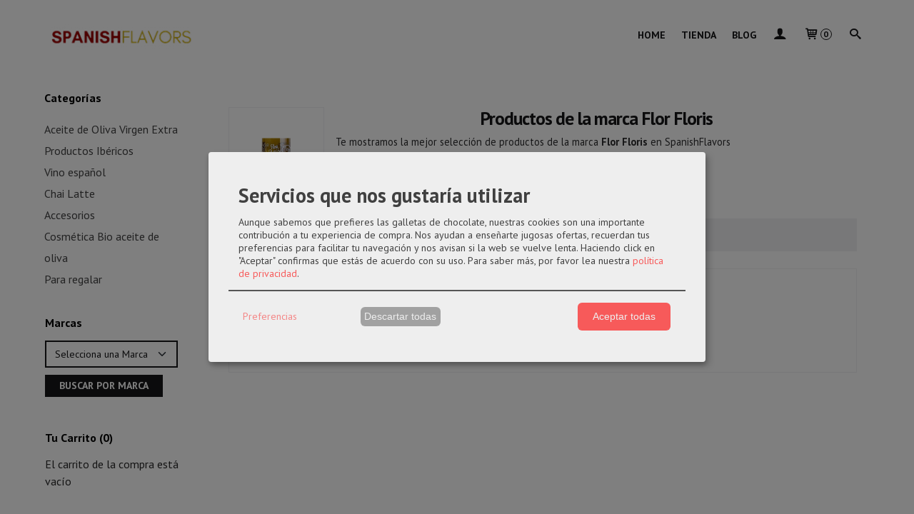

--- FILE ---
content_type: text/html; charset=utf-8
request_url: https://www.spanishflavors.es/br73917-flor-floris.html
body_size: 17015
content:
<!DOCTYPE html>
<html lang="es" class="shop desktop light header-theme brand-view column2 out-the-box system-page user-guest url-id-73917">    <head prefix="og: http://ogp.me/ns# fb: http://ogp.me/ns/fb# product: http://ogp.me/ns/product#">
        <meta http-equiv="Content-Type" content="text/html; charset=utf-8" />
<meta name="viewport" content="width=device-width, initial-scale=1.0" />
<meta name="language" content="es" />
<meta name="description" content="{descripcion}" />
<meta name="author" content="SpanishFlavors" />
<meta name="google-site-verification" content="qtxx5rnxY_yYx-fUPGIsuqu1bpnY-KaIy2ydORkjP7s" />
<meta name="msvalidate.01" content="51E89FE7D03ECF8C8FF1EBFDDB9DAED1" />
<meta name="alexaVerifyID" content="" />
<meta name="p:domain_verify" content="d6d076628901e1cf5b36f28a713ab53c" />
<meta property="og:determiner" content="a" />
<meta property="og:locale" content="es_ES" />
<meta property="og:title" content="Flor Floris" />
<meta property="og:description" content="{descripcion}" />
<meta property="og:site_name" content="SpanishFlavors" />
<meta property="og:image" content="https://cdn.palbincdn.com/users/28140/images/logo-Flor-Floris-1542194801.png" />
<meta property="fb:app_id" content="198335206866025" />
<meta property="og:type" content="website" />
<meta property="og:url" content="https://www.spanishflavors.es/br73917-flor-floris.html" />
<link rel="preconnect" href="https://cdn.palbincdn.com" />
<link crossorigin="anonymous" rel="preconnect" href="https://cdn.palbincdn.com" />
<link rel="preconnect" href="https://cdn-2.palbincdn.com" />
<link rel="dns-prefetch" href="https://cdn.palbincdn.com" />
<link rel="dns-prefetch" href="https://cdn-2.palbincdn.com" />
<link rel="dns-prefetch" href="//connect.facebook.net" />
<link rel="dns-prefetch" href="//www.facebook.com" />
<link rel="dns-prefetch" href="//static.ak.facebook.com" />
<link rel="dns-prefetch" href="//fbstatic-a.akamaihd.net" />
<link rel="dns-prefetch" href="//www.google.com" />
<link rel="dns-prefetch" href="//fonts.googleapis.com" />
<link rel="dns-prefetch" href="//apis.google.com" />
<link rel="dns-prefetch" href="//translate.google.com" />
<link rel="dns-prefetch" href="//translate.googleapis.com" />
<link rel="dns-prefetch" href="//stats.g.doubleclick.net" />
<link rel="dns-prefetch" href="//www.gstatic.com" />
<link rel="canonical" href="https://www.spanishflavors.es/br73917-flor-floris.html" />
<link rel="shortcut icon" type="image/x-icon" href="/users/28140/shop/favicon.ico" />
<link title="RSS Feed" rel="alternate" type="application/rss+xml" href="https://www.spanishflavors.es/blog/rss" />
<link rel="stylesheet" type="text/css" href="https://cdn-2.palbincdn.com/themes/_premium/Fading White Luxe/style.min.css" />
<link rel="stylesheet" type="text/css" href="https://cdn-2.palbincdn.com/css/shop-base.css?584" />
<link rel="stylesheet" type="text/css" href="https://cdn-2.palbincdn.com/css/form.css?584" />
<link rel="stylesheet" type="text/css" href="//fonts.googleapis.com/css?family=PT+Sans:400,700&amp;subset=latin" />
<style type="text/css">
/*<![CDATA[*/
.recently-viewed-products-box{padding:20px}.responsive-phone .recently-viewed-products-box{padding:10px}.remove-recently-viewed-product{display:none;position:absolute;top:5px;right:5px;width:24px;height:24px;border-radius:50%;background:rgba(255,255,255,0.5);border:1px solid rgba(0,0,0,0.5);color:rgba(0,0,0,0.5) !important;line-height:26px}.remove-recently-viewed-product:hover{background:rgba(255,255,255,0.75);color:rgba(0,0,0,0.75) !important;border:1px solid rgba(0,0,0,0.75)}.recently-viewed-products .featured-product:hover .remove-recently-viewed-product,.recently-viewed-products-box .featured-product:hover .remove-recently-viewed-product{display:blocK}.recently-viewed-products-slider ul{margin:0}.recently-viewed-products-slider ul > li{display:inline-block;width:25%;box-sizing:border-box;padding:0 5px 0 0 !important;margin:0 !important;background:none !important;white-space:normal;vertical-align:top}.recently-viewed-products-slider ul > li:last-child{padding:0px !important}.recently-viewed-products-slider ul > li:before{content:none;padding:0 !important;margin:0 !important}.recently-viewed-products-slider{overflow-x:hidden;overflow-y:hidden;white-space:nowrap}.responsive-phone .recently-viewed-products-slider{overflow-x:auto;-webkit-overflow-scrolling:touch;-ms-overflow-style:-ms-autohiding-scrollbar}.recently-viewed-products-slider::-webkit-scrollbar{height:8px;background-color:transparent}.recently-viewed-products-slider::-webkit-scrollbar-thumb{border-radius:10px;-webkit-box-shadow:inset 0 0 6px rgba(0,0,0,.3);background-color:#777}.recently-viewed-products-slider::-webkit-scrollbar-track{background-color:transparent}.recently-viewed-products-slider:hover{overflow-x:scroll;cursor:move;margin-bottom:-8px}.firefox .recently-viewed-products-slider:hover{margin-bottom:-15px}.ie11 .recently-viewed-products-slider:hover,.ie9 .recently-viewed-products-slider:hover{margin-bottom:-17px}.ieEdge .recently-viewed-products-slider:hover{margin-bottom:-12px}
/*]]>*/
</style>
<style type="text/css">
/*<![CDATA[*/
.shopping-cart-content table td{vertical-align:middle;padding:3px 0px;font-size:0.9em;border-bottom:1px dotted #ccc;border-bottom:1px dashed rgba(125,125,125,0.2) !important}.shopping-cart-content .shopping-cart-subtotal,.shopping-cart-content .shopping-cart-subtotal a{margin-top:4px;clear:both;text-align:right}
/*]]>*/
</style>
<style type="text/css">
/*<![CDATA[*/
.hideall .init-hidden {display:none} .hideall .init-invisible, .hideall .animated-hide.animated {visibility:hidden}
/*]]>*/
</style>
<style type="text/css">
/*<![CDATA[*/
.tlite{background:#111;color:white;font-family:sans-serif;font-size:0.8rem;font-weight:normal;text-decoration:none;text-align:left;padding:0.6em 0.75rem;border-radius:4px;position:absolute;opacity:0;visibility:hidden;transition:opacity 0.4s;white-space:nowrap;box-shadow:0 0.5rem 1rem -0.5rem black;z-index:1000;-webkit-backface-visibility:hidden}.tlite-table td,.tlite-table th{position:relative}.tlite-visible{visibility:visible;opacity:0.9}.tlite::before{content:' ';display:block;background:inherit;width:10px;height:10px;position:absolute;transform:rotate(45deg)}.tlite-n::before{top:-3px;left:50%;margin-left:-5px}.tlite-nw::before{top:-3px;left:10px}.tlite-ne::before{top:-3px;right:10px}.tlite-s::before{bottom:-3px;left:50%;margin-left:-5px}.tlite-se::before{bottom:-3px;right:10px}.tlite-sw::before{bottom:-3px;left:10px}.tlite-w::before{left:-3px;top:50%;margin-top:-5px}.tlite-e::before{right:-3px;top:50%;margin-top:-5px}
/*]]>*/
</style>
<style type="text/css">
/*<![CDATA[*/
select{background:#FFFFFF;border:2px solid #171719;margin:0 auto;width:100%;padding:8px 0;color:#171719 !important;font-size:14px;font-family:'PT Sans', Arial, 'Arial Unicode MS', Helvetica, Sans-Serif;font-weight:normal;font-style:normal;text-transform:none;text-shadow:none;margin:0px}body{font-size:16px;font-family:'PT Sans', Arial, 'Arial Unicode MS', Helvetica, Sans-Serif}#header-logo{text-align:left}.blockquote-border{border:1px solid #F2F2F3}.blockquote-background{background:#F2F2F3 url('images/postquote.png') no-repeat scroll;color:#1F0505;background-image:none}.blockquote-box{border:1px solid #F2F2F3;background:#F2F2F3 url('images/postquote.png') no-repeat scroll;color:#1F0505;background-image:none}.art-postcontent .blockquote-box a,.art-postcontent .blockquote-box a.featured-product-title-link,.art-postcontent .blockquote-box a.featured-product-title-link:visited,.art-postcontent .blockquote-box a.featured-product-title-link:hover,.art-postcontent .blockquote-box h1,.art-postcontent .blockquote-box h2,.art-postcontent .blockquote-box h3,.art-postcontent .blockquote-box h4,.art-postcontent .blockquote-background h5,.art-postcontent .blockquote-box h6{color:#1F0505}.art-postcontent .blockquote-background a,.art-postcontent .blockquote-background a.featured-product-title-link,.art-postcontent .blockquote-background a.featured-product-title-link:visited,.art-postcontent .blockquote-background a.featured-product-title-link:hover,.art-postcontent .blockquote-background h1,.art-postcontent .blockquote-background h2,.art-postcontent .blockquote-background h3,.art-postcontent .blockquote-background h4,.art-postcontent .blockquote-background h5,.art-postcontent .blockquote-background h6{color:#1F0505}div.form fieldset{border:1px solid #F2F2F3}.ui-dialog-titlebar.ui-widget-header{border:1px solid #F2F2F3;background:#F2F2F3 url('images/postquote.png') no-repeat scroll;color:#1F0505;background-image:none}.ui-accordion-header-icon,.ui-accordion-header .ui-icon{float:right}.ui-accordion-content{border:1px solid #F2F2F3;padding:1em 0.5em;border-top:none}h3.ui-accordion-header,h4.ui-accordion-header{border:1px solid #F2F2F3;background:#F2F2F3 url('images/postquote.png') no-repeat scroll;color:#1F0505;background-image:none;margin:0px;padding:0px;padding:10px}body #cboxContent{background:#FFFFFF}body #cboxLoadedContent{background:#FFFFFF}body .ui-widget-content{background:#FFFFFF}body .ui-dialog{background:#FFFFFF;background-image:none}body .ui-dialog .ui-dialog-content{background:#FFFFFF}.art-postcontent a.h4-link-color,.art-postcontent a.h4-link-color:visited,.art-postcontent a.h4-link-color:hover{color:#C71F22}.art-postcontent a.h5-link-color,.art-postcontent a.h5-link-color:visited,.art-postcontent a.h5-link-color:hover{color:#171719}.desktop.header-theme .art-header{position:fixed;z-index:101 !important;width:100% !important;max-width:100% !important}.art-header .art-shapes{background:white;opacity:1}.desktop.header-theme.site-index .art-header .art-shaper{opacity:0}.desktop.header-theme.site-index .header-wrapper{height:0px}.desktop.header-theme .header-wrapper{height:100px}html,html a{-webkit-font-smoothing:antialiased;text-shadow:1px 1px 1px rgba(0,0,0,0.004)}.customer-shop-menu{background:white}#shop-menu a.customer-shop-menu{background:rgba(255, 255, 255,0.5)}#quantity.addtocart-select{height:38px}.product-discount-badge{box-shadow:none;border:2px solid #9D9EA0}.hr-dashed{border-style:solid}.hr-solid,.hr-dashed,.hr-dotted{border-color:#9D9EA0 !important}.pal-tabs-nav{border-bottom:1px dotted #C5D7E4;background:#9D9EA0}.art-hmenu.pal-tabs-hmenu>li,.pal-tabs .art-hmenu.pal-tabs-hmenu>li{scroll-margin-top:105px}
/*]]>*/
</style>
<style type="text/css">
/*<![CDATA[*/
.desktop #Row1685969082945856{display:none}.responsive #ImageGalleryComponent1669827993520722{display:none}.list-limit{display:none}.art-list-view-pager-nav{margin-top:20px}#product-description{color:#121212}.product-main-weight{display:none}span.pe-text-lh-18{color:#e8c400}a#ui-id-1{color:#fff}a#ui-id-2{color:#fff}div#SocialNetworks{display:none}
/*]]>*/
</style>
<style type="text/css">
/*<![CDATA[*/
.back-to-top{position:fixed;bottom:2.5em;right:0px;text-decoration:none;color:#000000;background-color:rgba(235, 235, 235, 0.80);font-weight:700;font-size:2em;padding:10px;display:none;border-radius:4px 0px 0px 4px}.back-to-top:hover{background-color:rgba(135, 135, 135, 0.50)}
/*]]>*/
</style>
<style type="text/css">
/*<![CDATA[*/
.cm-btn-preferences {padding:0.4em;opacity:0.7;} .cm-btn-accept {visibility:hidden;width:0} .cm-body {display:none} .cm-footer-buttons {align-items: center;} .desktop .cm-btn.cm-btn-accept-all { padding: 0.8em 1.5em !important; } .cm-toggle-all{display:none !important} .cm-btn-decline {opacity:0.5}
/*]]>*/
</style>
<style type="text/css">
/*<![CDATA[*/
#goog-gt-tt,.goog-tooltip.skiptranslate,.goog-tooltip,body > .skiptranslate{display:none !important;width:0px !important;height:0px !important;visibility:hidden !important}body > .skiptranslate > .goog-te-banner-frame.skiptranslate{display:none !important;visibility:hidden;position:absolute;opacity:0;top:0px;width:0px;height:0px;left:-10000px}body .goog-text-highlight{background-color:inherit;-webkit-box-shadow:inherit;-moz-box-shadow:inherit;box-shadow:inherit;box-sizing:inherit;-webkit-box-sizing:inherit;-moz-box-sizing:inherit;position:inherit}body{top:auto !important;position:static !important;min-height:0 !important}
/*]]>*/
</style>
<script type="text/javascript" src="https://cdn.palbincdn.com/js/jquery/jquery-1.9.1.min.js"></script>
<script type="text/javascript" src="https://cdn.palbincdn.com/js/jquery/jquery-ui-1.9.2.custom.min.js"></script>
<script type="text/javascript" src="https://www.googletagmanager.com/gtag/js?id=G-C0V2H0BEXM" async="async"></script>
<script type="text/javascript" src="https://cdn.palbincdn.com/assets/LazySizes/lazysizes.min.js" async="async"></script>
<script type="text/javascript">
/*<![CDATA[*/
            <!-- Global site tag (gtag.js)-->
            window.dataLayer = window.dataLayer || [];
            function gtag(){dataLayer.push(arguments);}
            gtag('js', new Date());			gtag('consent', 'default', {
				'ad_storage': 'denied',
				'ad_user_data': 'denied',
				'ad_personalization': 'denied',
				'analytics_storage': 'denied',
				'wait_for_update': 500
		  	});
			gtag('set', 'user_properties', {})
document.documentElement.className+=' hideall'
            gtag('config', 'G-C0V2H0BEXM', {"groups":"analytics"});
var cookiesConsent = {'testing':false,'elementID':'cookies\x2Dconsent','storageMethod':'cookie','storageName':'cookies\x2Dconsent','htmlTexts':true,'cookieExpiresAfterDays':30,'default':false,'mustConsent':true,'acceptAll':true,'hideDeclineAll':false,'hideLearnMore':false,'disablePoweredBy':true,'translations':{'zz':{'privacyPolicyUrl':'\x2Fsite\x2FcookiesPolicy'},'es':{'consentModal':{'title':'Servicios\x20que\x20nos\x20gustar\u00EDa\x20utilizar','description':'Aunque\x20sabemos\x20que\x20prefieres\x20las\x20galletas\x20de\x20chocolate,\x20nuestras\x20cookies\x20son\x20una\x20importante\x20contribuci\u00F3n\x20a\x20tu\x20experiencia\x20de\x20compra.\x20Nos\x20ayudan\x20a\x20ense\u00F1arte\x20jugosas\x20ofertas,\x20recuerdan\x20tus\x20preferencias\x20para\x20facilitar\x20tu\x20navegaci\u00F3n\x20y\x20nos\x20avisan\x20si\x20la\x20web\x20se\x20vuelve\x20lenta.\x20Haciendo\x20click\x20en\x20\x22Aceptar\x22\x20confirmas\x20que\x20est\u00E1s\x20de\x20acuerdo\x20con\x20su\x20uso.'},'consentNotice':{'description':'Aunque\x20sabemos\x20que\x20prefieres\x20las\x20galletas\x20de\x20chocolate,\x20nuestras\x20cookies\x20son\x20una\x20importante\x20contribuci\u00F3n\x20a\x20tu\x20experiencia\x20de\x20compra.\x20Nos\x20ayudan\x20a\x20ense\u00F1arte\x20jugosas\x20ofertas,\x20recuerdan\x20tus\x20preferencias\x20para\x20facilitar\x20tu\x20navegaci\u00F3n\x20y\x20nos\x20avisan\x20si\x20la\x20web\x20se\x20vuelve\x20lenta.\x20Haciendo\x20click\x20en\x20\x22Aceptar\x22\x20confirmas\x20que\x20est\u00E1s\x20de\x20acuerdo\x20con\x20su\x20uso.'}}},'services':[{'title':'Google\x20Recaptcha','purposes':['functional'],'cookies':['rc\x3A\x3Ac','rc\x3A\x3Ab','rc\x3A\x3Aa'],'default':true,'optOut':true,'required':true,'sortOrder':10,'translations':{'es':{'description':'Este\x20servicio\x20se\x20utiliza\x20principalmente\x20para\x20la\x20prevenci\u00F3n\x20de\x20spam.'}},'name':'GoogleRecaptchaService','callback':function(consent, service) {},'onlyOnce':true},{'title':'Ajustes\x20de\x20tienda\x20online','purposes':['functional'],'cookies':['PHPSESSID','__cfduid','suc','DBMSNRFM','listViewMode'],'default':true,'optOut':true,'required':true,'sortOrder':10,'translations':{'es':{'description':'Aqu\u00ED\x20almacenamos\x20sus\x20preferencias\x20acerca\x20de\x20tu\x20experiencia\x20de\x20compra\x20en\x20la\x20tienda\x20online\x20\x28carrito\x20de\x20la\x20compra,\x20modos\x20de\x20visualizaci\u00F3n,\x20auto\x2Dlogin,\x20etc.\x29.\x20Este\x20servicio\x20es\x20necesario\x20para\x20el\x20buen\x20funcionamiento\x20de\x20la\x20p\u00E1gina\x20web.'}},'onAccept':null,'onInit':null,'onDecline':null,'name':'PalbinService','callback':function(consent, service) {},'onlyOnce':true},{'title':'Google\x20Analytics','purposes':['analytics'],'cookies':['_ga','_gid','_gat','\x2F\x5E_gac_.\x2A\x24\x2Fi'],'sortOrder':30,'translations':{'es':{'description':'Empleamos\x20Google\x20Analytics\x20para\x20comprender\x20mejor\x20el\x20uso\x20de\x20esta\x20web.\x20Google\x20Analytics\x20utiliza\x20las\x20informaciones\x20almacenadas\x20para\x20valorar\x20el\x20uso\x20de\x20la\x20p\u00E1gina\x20web,\x20para\x20generar\x20informes\x20sobre\x20las\x20actividades\x20en\x20la\x20p\u00E1gina\x20web\x20y\x20para\x20facilitar\x20otros\x20servicios\x20relacionados\x20con\x20el\x20uso\x20de\x20la\x20pagina\x20web\x20e\x20internet.\x20No\x20son\x20transmitidos\x20datos\x20personales\x20a\x20Google\x20y\x20el\x20almacenamiento\x20de\x20los\x20datos\x20en\x20Google\x20permanecen\x20an\u00F3nimos.'}},'onAccept':'\x0A\x09\x09\x09if\x20\x28opts.consents\x5B\x27GoogleAnalyticsService\x27\x5D\x20\x3D\x3D\x20true\x29\x7B\x0A\x09\x09\x09\x09console.debug\x28\x27Google\x20analytics\x20usage\x20was\x20granted\x27\x29\x3B\x0A\x09\x09\x09\x09gtag\x28\x27consent\x27,\x20\x27update\x27,\x20\x7B\x27analytics_storage\x27\x3A\x20\x27granted\x27\x7D\x29\x3B\x0A\x09\x09\x09\x7D\x0A\x09\x09','onInit':null,'onDecline':'\x0A\x09\x09\x09if\x20\x28opts.consents\x5B\x27GoogleAnalyticsService\x27\x5D\x20\x3D\x3D\x20false\x29\x7B\x0A\x09\x09\x09\x09console.debug\x28\x27Google\x20analytics\x20usage\x20was\x20denied\x27\x29\x3B\x0A\x09\x09\x09\x09gtag\x28\x27consent\x27,\x20\x27update\x27,\x20\x7B\x27analytics_storage\x27\x3A\x20\x27denied\x27\x7D\x29\x3B\x0A\x09\x09\x09\x7D\x0A\x09\x09','name':'GoogleAnalyticsService','default':false,'callback':function(consent, service) {},'required':false,'optOut':false,'onlyOnce':true},{'title':'Smart\x20Look','purposes':['analytics'],'cookies':['\x2FSL_C_.\x2A\x3F_VID\x2Fi','\x2FSL_C_.\x2A\x3F_KEY\x2Fi','\x2FSL_C_.\x2A\x3F_SID\x2Fi'],'sortOrder':30,'translations':{'es':{'description':'Este\x20servicio\x20se\x20utiliza\x20principalmente\x20para\x20mapas\x20de\x20calor\x20y\x20grabaciones\x20de\x20pantalla.'}},'name':'SmartLookService','default':false,'callback':function(consent, service) {},'required':false,'optOut':false,'onlyOnce':true},{'title':'TikTok','purposes':['marketing'],'cookies':['_ttp','_tt_enable_cookie\x20','_tt_sessionId'],'sortOrder':40,'translations':{'es':{'description':'TikTok\x20puede\x20reconocer\x20y\x20aprender\x20sobre\x20las\x20personas\x20de\x20su\x20sitio\x20web\x20y\x20el\x20tipo\x20de\x20acciones\x20que\x20realizan\x20o\x20no,\x20y\x20con\x20estos\x20aprendizajes,\x20TikTok\x20entregar\u00E1\x20sus\x20anuncios\x20de\x20manera\x20m\u00E1s\x20eficiente\x20al\x20atribuir\x20mejor\x20los\x20eventos\x20a\x20sus\x20anuncios.'}},'name':'TikTokService','default':false,'callback':function(consent, service) {},'required':false,'optOut':false,'onlyOnce':true},{'title':'Sumome','purposes':['marketing'],'cookies':['\x2F__sm.\x2A\x2Fi','\x2F.\x2A\x3F_smSessionId\x2Fi'],'sortOrder':40,'translations':{'es':{'description':'Este\x20servicio\x20se\x20utiliza\x20principalmente\x20para\x20la\x20creaci\u00F3n\x20de\x20ventanas\x20emergentes.'}},'name':'SumomeService','default':false,'callback':function(consent, service) {},'required':false,'optOut':false,'onlyOnce':true},{'title':'Facebook','purposes':['marketing'],'cookies':['_fbp','fr'],'sortOrder':40,'translations':{'es':{'description':'Facebook\x20Remarketing\x20nos\x20permite\x20dirigir\x20de\x20forma\x20selectiva\x20publicidad\x20a\x20usuarios\x20de\x20Thomann\x20que\x20ya\x20han\x20mostrado\x20inter\u00E9s\x20en\x20nuestra\x20p\u00E1gina\x20web\x20y\x20en\x20nuestros\x20productos.\x20La\x20inserci\u00F3n\x20del\x20medio\x20publicitario\x20tiene\x20lugar\x20a\x20trav\u00E9s\x20de\x20Retargeting\x20con\x20fundamento\x20en\x20un\x20an\u00E1lisis\x20basado\x20en\x20Cookies\x20del\x20comportamiento\x20anterior\x20del\x20usuario.'}},'name':'FacebookService','default':false,'callback':function(consent, service) {},'required':false,'optOut':false,'onlyOnce':true}],'callback':function(consent, service){if (typeof cookiesConsentCallback !== 'undefined') cookiesConsentCallback(consent, service)}}
var setHMenuOpenDirection=function(a){return(function(a){setTimeout(function(){setHMenuOpenDirection(a)},1)})}(jQuery),setPopupVMenuOpenDirection=function(b){return(function(b){setTimeout(function(){setPopupVMenuOpenDirection(b)},1)})}(jQuery),fixPopupVMenu=function(c){return(function(c){setTimeout(function(){fixPopupVMenu(c)},1)})}(jQuery),setOpenSubmenuWithNoReload=function(d){return(function(d){setTimeout(function(){setOpenSubmenuWithNoReload(d)},1)})}(jQuery),setOpenSubmenuWithHover=function(d){return(function(d){setTimeout(function(){setOpenSubmenuWithHover(d)},1)})}(jQuery),responsiveDesign=1;$(document).ready(function(){$.ajax({dataType:"script",cache:true,url:"https://cdn-2.palbincdn.com/themes/_premium/Fading White Luxe/script.min.js"}).done(function(script,textStatus){if(false)$.ajax({dataType:"script",cache:true,url:"https://cdn-2.palbincdn.com/themes/_premium/Fading White Luxe/script.responsive.min.js"})})})
/*]]>*/
</script>
<script type="text/plain" data-name="SmartLookService" data-type="application/javascript">
/*<![CDATA[*/
window.smartlook||(function(d){var o=smartlook=function(){o.api.push(arguments)},h=d.getElementsByTagName('head')[0],c=d.createElement('script');o.api=new Array();c.async=true;c.type='text/javascript';c.charset='utf-8';c.src='https://rec.smartlook.com/recorder.js';h.appendChild(c)})(document);smartlook('init','6dbbb42edee2b218f65288565cb519303e1fd698')
/*]]>*/
</script>
<title>Flor Floris</title>
<!-- Hide Elements Trick -->
<link as="font" crossorigin="anonymous" rel="preload" href="https://cdn-2.palbincdn.com/css/iconSet/basic-shop-icons/fonts/shop-icons.woff?450" /><link href='https://cdn-2.palbincdn.com/css/iconSet/basic-shop-icons/style.css?584' rel='stylesheet' rel='preload' as='style'>
    </head>

    <body>
				<div id="art-main">
    
    
<div class="header-wrapper">    <header class="art-header">        <div class="art-shapes">
        
            </div>
        
        

 
<div class="art-positioncontrol art-positioncontrol-340300824" id="header-logo"><span class="header-logo-span"></span><a class="header-logo-link" href="/"><img class="header-logo-img" src="/users/28140/shop/logo.jpg?3253111467" alt="Flor Floris" /></a></div> 
 <nav class="pal-main-nav art-nav">	<div class="art-nav-inner">				<ul class="art-hmenu" id="shop-menu">
<li id="item-home"><a href="/">HOME</a></li>
<li id="item-tienda"><a href="javascript:void(0)">TIENDA</a>
<ul class="pal-hmenu-mega-menu">
<li><a href="/c323162-aceite-de-oliva-virgen-extra.html">Aceite de Oliva Virgen Extra</a>
<ul>
<li><a href="/c496213-zona.html">Zona geográfica</a>
<ul>
<li><a href="/c504421-aove-de-aragon.html">Aove de Aragón</a></li>
<li><a href="/c504422-aove-de-castilla-la-mancha.html">Aove de Castilla La Mancha</a></li>
<li><a href="/c504419-aove-de-cataluna.html">Aove de Cataluña</a></li>
<li><a href="/c504416-aove-de-cordoba.html">Aove de Córdoba</a></li>
<li><a href="/c504423-aove-de-extremadura.html">Aove de Extremadura</a></li>
<li><a href="/c504424-aove-de-granada.html">Aove de Granada</a></li>
<li><a href="/c504417-aove-de-jaen.html">Aove de Jaen</a></li>
<li><a href="/c504426-aove-de-madrid.html">Aove de Madrid</a></li>
<li><a href="/c504418-aove-de-sevilla.html">Aove de Sevilla</a></li>
<li><a href="/c504425-aove-de-valencia.html">Aove de Valencia</a></li>
<li><a href="/c572129-malaga.html">Málaga</a></li>
</ul>
</li>
<li><a href="/c516623-aove-ecologico.html">Aove ecológico</a></li>
</ul>
</li>
<li><a href="/c574439-productos-ibericos.html">Productos Ibéricos</a>
<ul>
<li><a href="/c323170-embutido-iberico.html">Embutido ibérico</a></li>
<li><a href="/c323159-jamon-iberico.html">Jamón Ibérico</a></li>
<li><a href="/c323169-paleta-iberica.html">Paleta iberica</a></li>
</ul>
</li>
<li><a href="/c323164-vino-espanol.html">Vino español</a>
<ul>
<li><a href="/c496217-denominacion-de-origen.html">Denominación de Origen</a>
<ul>
<li><a href="/c521052-arlanza.html">Arlanza</a></li>
<li><a href="/c391245-carinena.html">Cariñena</a></li>
<li><a href="/c347546-cigales.html">Cigales</a></li>
<li><a href="/c521089-jumilla.html">Jumilla</a></li>
<li><a href="/c438386-navarra.html">Navarra</a></li>
<li><a href="/c349274-rias-baixas.html">Rias Baixas</a></li>
<li><a href="/c323171-ribera-del-duero.html">Ribera del Duero</a></li>
<li><a href="/c345454-rioja.html">Rioja</a></li>
<li><a href="/c337560-rueda.html">Rueda</a></li>
<li><a href="/c337337-sierras-de-malaga.html">Sierras de Málaga</a></li>
<li><a href="/c323172-tierra-de-castilla.html">Tierra de Castilla</a></li>
<li><a href="/c347552-toro.html">Toro</a></li>
<li><a href="/c390202-valencia.html">Valencia</a></li>
<li><a href="/c521101-ribera-del-jucar.html">Ribera del Júcar</a></li>
</ul>
</li>
<li><a href="/c516619-vino-ecologico.html">Vino ecológico</a></li>
</ul>
</li>
<li><a href="/c505261-chai-latte.html">Chai Latte</a></li>
<li><a href="/c398383-accesorios.html">Accesorios</a>
<ul>
<li><a href="/c508022-accesorios-para-te-y-chai.html">Accesorios para Té y Chai</a></li>
<li><a href="/c404532-accesorios.html">Accesorios para el vino</a></li>
</ul>
</li>
<li><a href="/c403331-cosmetica.html">Cosmética Bio aceite de oliva</a></li>
<li><a href="/c355647-para-regalar.html">Para regalar</a></li>
</ul>
</li>
<li id="item-blog"><a href="/blog">BLOG</a></li>
<li class="user-top-menu-separator"><span></span></li>
<li class="customer-account-menu customer-shop-menu"><a class="customer-shop-menu" aria-label="Mi Cuenta" href="/login"><span class="customer-account icon-user shop-menu-icon"></span> <span class="customer-account-label customer-shop-menu-label">Mi Cuenta</span></a>
<ul>
<li><a href="/login">Acceder</a></li>
<li><a href="/register">Registrarse</a></li>
</ul>
</li>
<li class="shopping-cart-menu customer-shop-menu"><a class="customer-shop-menu" aria-label="Carrito" href="/shoppingcart/view"><span class="customer-shopping-cart icon-cart shop-menu-icon"></span><span class="customer-shopping-cart-counter">0</span> <span class="customer-shopping-cart-label customer-shop-menu-label">Carrito</span></a>
<ul>
<li id="shopping-cart-menu-subtotal"><a href="/shoppingcart/view">Total:&nbsp;<strong>0,00 €</strong></a></li>
<li class="shopping-cart-menu-links"><a href="/shoppingcart/view"><strong>Ver Carrito</strong></a></li>
</ul>
</li>
<li class="customer-search-menu customer-shop-menu"><a class="customer-search-menu-link customer-shop-menu" aria-label="Buscar..." href="javascript:void(0)"><span class="customer-search icon-search shop-menu-icon"></span> <span class="customer-search-label customer-shop-menu-label">Buscar...</span></a>
<ul>
<li class="customer-search-menu-form-wrapper"><a class="customer-search-menu-form-link" aria-label="Buscar" href="javascript:void(0)"><form id="menu-search-form" class="art-search focusmagic" action="/product/index" method="get"><input placeholder="Buscar..." id="menu-search-input" size="24" aria-label="Buscar..." type="text" value="" name="searchbox" /><button type="submit" id="menu-search-input-button" class="icon-search" name=""></button></form></a></li>
</ul>
</li>
</ul>

	</div></nav>    </header></div>
    <div id="sheet-content" class="art-sheet clearfix">
        
        <div class="art-layout-wrapper">        <div class="art-content-layout column2">
        <div class="art-content-layout-row">
            <aside class="art-layout-cell art-sidebar1 ">
                                <div class="art-vmenublock clearfix" id="Categories">
<div class="art-vmenublockheader">
<span id = "Categories_title" class="t">Categorías</span>
</div>
<div class="art-vmenublockcontent">
<ul class="art-vmenu" id="categories-vmenu">
<li><a href="/c323162-aceite-de-oliva-virgen-extra.html">Aceite de Oliva Virgen Extra</a></li>
<li><a href="/c574439-productos-ibericos.html">Productos Ibéricos</a></li>
<li><a href="/c323164-vino-espanol.html">Vino español</a></li>
<li><a href="/c505261-chai-latte.html">Chai Latte</a></li>
<li><a href="/c398383-accesorios.html">Accesorios</a></li>
<li><a href="/c403331-cosmetica.html">Cosmética Bio aceite de oliva</a></li>
<li><a href="/c355647-para-regalar.html">Para regalar</a></li>
</ul></div>
</div><div class="art-block clearfix" id="BrandSelector">
<div class="art-blockheader">
<span id = "BrandSelector_title" class="t">Marcas</span>
</div>
<div class="art-blockcontent">
<div id="brands-form-wrapper">
    <form id="brands-form" action="/brand/view" method="GET">        <select required="required" title="Elige tu marca favorita." id="brands-dropdown" class="art-select" onchange="js:$(this).parents(&quot;#brands-form&quot;).find(&quot;.art-button&quot;).val(&quot;Cargando...&quot;);this.form.submit();" aria-labelledby="BrandSelector_title" aria-label="Selector de marca" name="id">
<option value="">Selecciona una Marca</option>
<option value="147411">555</option>
<option value="92963">9 Olivos</option>
<option value="90452">Alevoo</option>
<option value="75987">Aljibes</option>
<option value="70571">Almaoliva</option>
<option value="121815">Almazaras de la Subbetica</option>
<option value="150334">Almazarasde la Subbetica</option>
<option value="86227">Almendros blanco</option>
<option value="108424">Almocabar</option>
<option value="100805">Altos R</option>
<option value="137995">Anguxer</option>
<option value="118032">Arbequina</option>
<option value="75586">Arco Morozán </option>
<option value="92910">Aurum</option>
<option value="75651">Bagordi</option>
<option value="138003">Beher</option>
<option value="76616">Casa do Sol</option>
<option value="91442">Castillo de Canena</option>
<option value="126392">Castillo de Illora</option>
<option value="90629">Cerabella</option>
<option value="75652">Chinchilla</option>
<option value="144271">Cladivm</option>
<option value="135904">Claramunt</option>
<option value="75653">Cloe</option>
<option value="76157">CM</option>
<option value="113404">Conde de Argillo</option>
<option value="133263">Conservas Laurel</option>
<option value="75891">Cortijo La Fuente</option>
<option value="88680">Deep Spirit</option>
<option value="71547">Diamante Negro</option>
<option value="96043">Doble Doce</option>
<option value="120087">Dominus</option>
<option value="75899">Dulce Delicia</option>
<option value="75663">DV (Descalzos Viejos)</option>
<option value="134374">El Cercado de la Era</option>
<option value="97742">El Guiso</option>
<option value="86228">El Jefe de la Tribu</option>
<option value="84855">El Lagar del Soto</option>
<option value="86898">El Salegar</option>
<option value="70995">Embrujo de Granada</option>
<option value="76316">Emina</option>
<option value="96034">Encaste Cosecha</option>
<option value="92249">Entre Caminos</option>
<option value="133667">EXTREM IBERICO</option>
<option value="101434">Fillaboa</option>
<option value="109577">Finca La Gramanosa</option>
<option value="75676">Finca Río Negro</option>
<option value="92271">Fisan</option>
<option value="102629">Flor de Sal</option>
<option value="73917">Flor Floris</option>
<option value="76634">Froiña</option>
<option value="144219">Ful Moon</option>
<option value="134652">Gran Alcuza</option>
<option value="70998">Gran Maniagua</option>
<option value="128142">Gran Viu</option>
<option value="76208">Granza</option>
<option value="144313">Hacienda Valdivieso</option>
<option value="102195">Herriza de la Lobilla</option>
<option value="91447">Hidalgo de Los Pedroches</option>
<option value="120089">Huerta los Caños</option>
<option value="70519">IBESA</option>
<option value="114003">Jamones El Real</option>
<option value="98972">JOSE LOU</option>
<option value="75906">Knolive</option>
<option value="144312">La Aldea de Don Gil</option>
<option value="120193">La Esencia</option>
<option value="75666">La Galana</option>
<option value="84500">La Legua </option>
<option value="121687">La Rochere</option>
<option value="86067">LA TRIBUNA</option>
<option value="90615">Le Nez</option>
<option value="101435">Leda</option>
<option value="146895">Llàgrimes del Canigó</option>
<option value="123008">Loa 77</option>
<option value="136449">Luxury MO</option>
<option value="119968">Ma&#039;Sarah</option>
<option value="70997">Mamut</option>
<option value="109579">Mas Notari</option>
<option value="76137">Matarromera</option>
<option value="120648">Matcha &amp; Co</option>
<option value="76117">Melior</option>
<option value="137945">Molino Alfonso</option>
<option value="119937">Molino de la Arsenia</option>
<option value="86064">Molino de la Calzada</option>
<option value="86892">Monasterio de San Miguel</option>
<option value="115715">Morosanto</option>
<option value="72159">Morozán</option>
<option value="101827">Murua</option>
<option value="92909">Newberry</option>
<option value="133645">Niño Manuel</option>
<option value="75655">Nobleza del Sur</option>
<option value="83740">Oleum Hispania</option>
<option value="123082">Oleum Laguna de Blas</option>
<option value="92360">OlivaOlivae</option>
<option value="147412">Oliznaga</option>
<option value="137962">Oro Bailen</option>
<option value="144246">Oro San Carlos</option>
<option value="76310">Otis Tarda</option>
<option value="144245">Pago Baldios San Carlos</option>
<option value="101437">Pagos de Araiz</option>
<option value="75508">Pagos de Toral</option>
<option value="71227">Palacio de los Olivos</option>
<option value="70570">Parqueoliva</option>
<option value="94825">Pasion</option>
<option value="113034">Pasion Coffee</option>
<option value="117051">Peña Luna</option>
<option value="90526">Peugeot</option>
<option value="85728">Piedra Luenga</option>
<option value="110483">Pinna Fidelis</option>
<option value="143937">Pritech</option>
<option value="95256">PUERTO LA FUENTE</option>
<option value="75452">Reserva Ventura 27</option>
<option value="75675">Rincón de la Subbética</option>
<option value="134904">Sant Pere</option>
<option value="90428">Sant Pere Vinyes Velles</option>
<option value="75672">Schatz</option>
<option value="92155">Segura y Mancha</option>
<option value="117377">Señorío del Sabinal</option>
<option value="102636">SHIO</option>
<option value="100817">Sobreño</option>
<option value="86068">SOLDADITO MARINERO</option>
<option value="70506">Sucesores de Ignació López</option>
<option value="75670">Sueños</option>
<option value="92230">The One</option>
<option value="124019">TRADICION 1640</option>
<option value="75677">UnOlivo</option>
<option value="86896">Valdesantos</option>
<option value="126427">Valle Mágina</option>
<option value="83015">Valtravieso</option>
<option value="102089">Varios</option>
<option value="75671">Vega del Geva</option>
<option value="144184">Verde Esmeralda</option>
<option value="138072">Verde Puro</option>
<option value="75667">Viña Aljibes</option>
<option value="92198">Zubelzupiparrak</option>
</select>        <span class="art-button-wrapper">
            <input class="art-button" type="submit" value=" Buscar por Marca"/>
        </span>
    </form></div></div>
</div><div class="art-block clearfix" id="ShoppingCart">
<div class="art-blockheader">
<span id = "ShoppingCart_title" class="t">Tu Carrito (0)</span>
</div>
<div class="art-blockcontent">
<div class="shopping-cart-content">
        El carrito de la compra está vacío</div></div>
</div><div class="art-block clearfix" id="SocialNetworks">
<div class="art-blockheader">
<span id = "SocialNetworks_title" class="t">Redes Sociales</span>
</div>
<div class="art-blockcontent">
<div id="social-networks">
    <div class="social-network-twitter"><a target="_blank" class="social-network-button social-network-link" style="background:#2B97F1" href="https://twitter.com/SpanishFlavors"><span class="social-network-icon icon-twitter-squared"></span>Twitter</a></div><div class="social-network-instagram"><a target="_blank" class="social-network-button social-network-link" style="background:#D22660" href="https://www.instagram.com/spanishflavors_espana/"><span class="social-network-icon icon-instagram-squared"></span>Instagram</a></div><div class="social-network-facebook"><a target="_blank" class="social-network-button social-network-link" style="background:#1478EB" href="https://www.facebook.com/spanishflavors/"><span class="social-network-icon icon-facebook-squared"></span>Facebook</a></div></div>
</div>
</div>                <div class="art-block clearfix" id="lateral-banner-122773">
<div class="art-blockheader">
<span id = "lateral-banner-122773_title" class="t">WhatsApp</span>
</div>
<div class="art-blockcontent">
<div class="banner-lateral-wrapper banner-textimage">
    <a href='https://api.whatsapp.com/send?phone=34603442694' target='_blank'>        <img class="banner-lateral-image lazyload blur-up" data-srcset="https://cdn.palbincdn.com/users/28140/images/Whastsapp-logo-1550830399@x512.jpg 512w, https://cdn.palbincdn.com/users/28140/images/Whastsapp-logo-1550830399@x256.jpg 256w, https://cdn.palbincdn.com/users/28140/images/Whastsapp-logo-1550830399@x128.jpg 128w" data-sizes="auto" data-src="https://cdn.palbincdn.com/users/28140/images/Whastsapp-logo-1550830399.jpg" src="https://cdn.palbincdn.com/users/28140/images/Whastsapp-logo-1550830399@x128--f[gb].jpg" alt="WhatsApp" />    </a>    </div></div>
</div><div class="art-block clearfix" id="lateral-banner-106706">
<div class="art-blockheader">
<span id = "lateral-banner-106706_title" class="t">Compra Segura, Envíos a domicilio, Atención al Cliente</span>
</div>
<div class="art-blockcontent">
<div class="banner-lateral-wrapper banner-textimage">
            <img class="banner-lateral-image lazyload blur-up" data-srcset="/images/demo/boxes_modern@x512.png 512w, /images/demo/boxes_modern@x256.png 256w, /images/demo/boxes_modern@x128.png 128w" data-sizes="auto" data-src="/images/demo/boxes_modern.png" src="/images/demo/boxes_modern@x128--f[gb].png" alt="Compra Segura, Envíos a domicilio, Atención al Cliente" />        </div></div>
</div>            </aside>
            <main class="art-layout-cell art-content" id="content">
                
<article id="brand-sheet" class="art-post art-article">
    <div class="art-postcontent art-postcontent-0 clearfix">
                <div class="art-content-layout">     
            <div class="art-content-layout-row">     
                <div class="art-layout-cell" style="width: 100%">
                    <div class="brand-name-description">
                                                    <div class="brand-image-logo blockquote-border">
                                <img class="brand-image-logo-img lazyload blur-up" data-srcset="https://cdn.palbincdn.com/users/28140/images/logo-Flor-Floris-1542194801@x512.png 512w, https://cdn.palbincdn.com/users/28140/images/logo-Flor-Floris-1542194801@x256.png 256w, https://cdn.palbincdn.com/users/28140/images/logo-Flor-Floris-1542194801@x128.png 128w" data-sizes="auto" data-src="https://cdn.palbincdn.com/users/28140/images/logo-Flor-Floris-1542194801.png" src="https://cdn.palbincdn.com/users/28140/images/logo-Flor-Floris-1542194801@x128--f[gb].png" alt="Logo de Flor Floris" />                            </div>
                                                <h1 id="brand-name" class="art-postheader model-name">Productos de la marca Flor Floris</h1>                        <div id="brand-description">Te mostramos la mejor selección de productos de la marca <strong>Flor Floris</strong> en SpanishFlavors</div>                    </div>
                </div>     
            </div> 
        </div>
                <div id="brand-products">
                            <blockquote class="error">
                    No se han encontrado productos                </blockquote>
                <br class="br-space">
                    <div id="not-found">
    <div id="not-found-search-box" class="blockquote-border">
        Quizás quieras intentar una búsqueda en la tienda:        <form class="focusmagic form" action="/product/index" method="get">            <input size="24" type="text" value="" name="searchbox" id="searchbox" />            <span class="art-button-wrapper">
                <input class="art-button" type="submit" value="Buscar" />            </span>
        </form>    </div>
</div>





    
                    </div>
                <div id="recently-products"></div>    </div>
</article>            </main>
        </div>
    </div>
    </div>
            
    </div>        <footer class="art-footer blur-demo-content edit-mode-hidden">
        <div class="art-footer-inner">
                
    <div class="vertical-footer">
    <div class="art-content-layout-wrapper layout-item-0">
        <div class="art-content-layout layout-item-1">
            <div class="art-content-layout-row">
                <div class="art-layout-cell layout-item-2" style="width: 100%" >
                                            <div class="footer-text">
                            <p><a href="https://www.spanishflavors.es/quienes-somos">Quienes Somos</a></p>

<p style="text-align:center;"><img src="https://cdn.palbincdn.com/users/28140/upload/images/photo_2020-06-30_16-24-54.jpg" style="font-family:Arial, Helvetica, Verdana, Tahoma, sans-serif;font-size:14px;width:204px;height:72px;" width="204" height="72" alt="photo_2020-06-30_16-24-54.jpg" /></p>                            <div class="footer-seo-text">Spanisflavors, los mejores alimentos de España ✔vino español, jamón ibérico, aceite de oliva virgen extra, gourmet ✔️Envío 24 -72h | Atención personalizada</div>
                        </div>
                                    </div>
            </div>
        </div>
    </div>
    <div class="art-content-layout-wrapper layout-item-0">
        <div class="art-content-layout layout-item-1">
            <div class="art-content-layout-row">
                                    <div id="art-footer-tags" class="art-layout-cell layout-item-2" style="width: 25%" >
                        <span rel="tag" class="tag" style="font-size:9pt"><a href="/t-aceite-de-oliva.html">aceite-de-oliva</a></span>
<span rel="tag" class="tag" style="font-size:12pt"><a href="/t-aceite-de-oliva-virgen-extra.html">aceite-de-oliva-virgen-extra</a></span>
<span rel="tag" class="tag" style="font-size:9pt"><a href="/t-aceite-oliva-virgen.html">aceite-oliva-virgen</a></span>
<span rel="tag" class="tag" style="font-size:9pt"><a href="/t-aove-ecologico.html">aove-ecologico</a></span>
<span rel="tag" class="tag" style="font-size:9pt"><a href="/t-aove-picual.html">aove-picual</a></span>
<span rel="tag" class="tag" style="font-size:10pt"><a href="/t-aove-premium.html">aove-premium</a></span>
<span rel="tag" class="tag" style="font-size:9pt"><a href="/t-arbequina.html">arbequina</a></span>
<span rel="tag" class="tag" style="font-size:9pt"><a href="/t-catalogo.html">catalogo</a></span>
<span rel="tag" class="tag" style="font-size:9pt"><a href="/t-catalogo-a.html">catalogo-a</a></span>
<span rel="tag" class="tag" style="font-size:9pt"><a href="/t-catalogo-v.html">catalogo-v</a></span>
<span rel="tag" class="tag" style="font-size:10pt"><a href="/t-cerdo-iberico.html">cerdo-iberico</a></span>
<span rel="tag" class="tag" style="font-size:9pt"><a href="/t-ibesa.html">ibesa</a></span>
<span rel="tag" class="tag" style="font-size:11pt"><a href="/t-novedad.html">novedad</a></span>
<span rel="tag" class="tag" style="font-size:9pt"><a href="/t-picual.html">picual</a></span>
<span rel="tag" class="tag" style="font-size:9pt"><a href="/t-te-y-cafe.html">te-y-cafe</a></span>
<span rel="tag" class="tag" style="font-size:10pt"><a href="/t-vino.html">vino</a></span>
<span rel="tag" class="tag" style="font-size:8pt"><a href="/t-vino-ecologico.html">vino-ecologico</a></span>
<span rel="tag" class="tag" style="font-size:9pt"><a href="/t-vino-espanol.html">vino-espanol</a></span>
<span rel="tag" class="tag" style="font-size:9pt"><a href="/t-vino-tinto.html">vino-tinto</a></span>
<span rel="tag" class="tag" style="font-size:9pt"><a href="/t-vino-tinto-espanol.html">vino-tinto-espanol</a></span>
                    </div>
                                                    <div id="art-footer-categories" class="art-layout-cell layout-item-2" style="width: 25%" >
                        <ul id="categories-vmenu-footer">
<li><a href="/c323162-aceite-de-oliva-virgen-extra.html">Aceite de Oliva Virgen Extra</a></li>
<li><a href="/c574439-productos-ibericos.html">Productos Ibéricos</a></li>
<li><a href="/c323164-vino-espanol.html">Vino español</a></li>
<li><a href="/c505261-chai-latte.html">Chai Latte</a></li>
<li><a href="/c398383-accesorios.html">Accesorios</a></li>
<li><a href="/c403331-cosmetica.html">Cosmética Bio aceite de oliva</a></li>
<li><a href="/c355647-para-regalar.html">Para regalar</a></li>
</ul>                    </div>
                                                                    <div id="art-footer-privacy" class="art-layout-cell layout-item-2" style="width: 25%" >
                        <ul>
                            <li><a href="#">Ir arriba</a></li>
                            <li><a href="/site/contact">Contáctanos</a></li>
                            <li><a href="/site/legalDisclaimer" target="_blank">Aviso Legal</a></li>
                            <li><a href="/site/privacityConditions" target="_blank">Política de Privacidad</a></li>
                                                            <li><a href="/site/purchaseConditions" target="_blank">Condiciones de Compra</a></li>
                                                                                        <li><a href="/site/cookiesPolicy" target="_blank">Políticas de Cookies</a></li>
                                                    </ul>
                    </div>
                
            </div>
        </div>
    </div>
    <div class="art-content-layout-wrapper layout-item-0">
        <div class="art-content-layout layout-item-1">
            <div class="art-content-layout-row">
                <div class="art-layout-cell layout-item-2" style="width: 100%" >
                    <div class="footer-text">
                        C/ Fermín Caballero, 56 - 28034 Madrid, Madrid - (España) | info&#64;s&#112;an&#105;shflavors&#x2e;&#x65;&#115; | <a href="tel:603442694">603442694</a> <br/> <b>Horario: </b>comercial | <b>Tiempo de Entrega: </b>24-48h                        <br>
                        (*) Precios con Impuestos incluidos                    </div>
                                                <div class="language-box">
        <a id="language-box-en" href="#en" rel="nofollow" title="English" class="flag flag-en" style="background-position:-0px -0px;"><img src="/images/resources/blank.png" height="16" width="16" alt="English"></a>
        <a id="language-box-fr" href="#fr" rel="nofollow" title="French" class="flag flag-fr" style="background-position:-200px -100px;"><img src="/images/resources/blank.png" height="16" width="16" alt="French"></a>
        <a id="language-box-de" href="#de" rel="nofollow" title="German" class="flag flag-de" style="background-position:-300px -100px;"><img src="/images/resources/blank.png" height="16" width="16" alt="German"></a>
        <a id="language-box-it" href="#it" rel="nofollow" title="Italian" class="flag flag-it" style="background-position:-600px -100px;"><img src="/images/resources/blank.png" height="16" width="16" alt="Italian"></a>
        <a id="language-box-pt" href="#pt" rel="nofollow" title="Portuguese" class="flag flag-pt" style="background-position:-300px -200px;"><img src="/images/resources/blank.png" height="16" width="16" alt="Portuguese"></a>
        <a id="language-box-ru" href="#ru" rel="nofollow" title="Russian" class="flag flag-ru" style="background-position:-500px -200px;"><img src="/images/resources/blank.png" height="16" width="16" alt="Russian"></a>
        <a id="language-box-es" href="#es" rel="nofollow" title="Spanish" class="flag flag-es" style="background-position:-600px -200px;"><img src="/images/resources/blank.png" height="16" width="16" alt="Spanish"></a>
        <a id="language-box-ca" href="#ca" rel="nofollow" title="Catalan" class="flag flag-ca" style="background-position:0px -300px;"><img src="/images/resources/blank.png" height="16" width="20" alt="Catalan"></a>
    </div>
    <select onchange="js:customTransToLang(this.value)" aria-label="Traductor" name="language-translator-dropdown" id="language-translator-dropdown">
<option value="">Traducir</option>
<option value="af">Afrikaans</option>
<option value="bg">Bulgarian</option>
<option value="ca">Catalan</option>
<option value="cs">Czech</option>
<option value="de">German</option>
<option value="el">Hellenic</option>
<option value="et">Estonian</option>
<option value="es">Español</option>
<option value="en">Inglés</option>
<option value="eu">Euskera</option>
<option value="fi">Finnish</option>
<option value="fr">French</option>
<option value="gl">Galician</option>
<option value="he">Hebrew</option>
<option value="hu">Hungarian</option>
<option value="id">Indonesian</option>
<option value="it">Italian</option>
<option value="ja">Japanese</option>
<option value="ko">Korean</option>
<option value="lt">Lithuanian</option>
<option value="nl">Dutch</option>
<option value="no">Norwegian</option>
<option value="pl">Polish</option>
<option value="pt-BR">Brazilian Portuguese</option>
<option value="pt">Portuguese</option>
<option value="ro">Romanian</option>
<option value="ru">Russian</option>
<option value="sk">Slovak</option>
<option value="sv">Swedish</option>
<option value="tr">Turkish</option>
<option value="uk">Ukrainian</option>
<option value="vi">Vietnamese</option>
<option value="zh-CN">Simplified Chinese</option>
<option value="zh-TW">Traditional Chinese</option>
</select>    <style>
        .art-footer #language-translator-dropdown {
            width: auto;
            margin: 0 auto;
        }
    </style>
                                                                <div class="footer-logo-wrapper">
                            <img class="footer-logo lazyload" data-srcset="/users/28140/shop/logo@x384.jpg?3253111467 384w, /users/28140/shop/logo@x256.jpg?3253111467 256w, /users/28140/shop/logo@x128.jpg?3253111467 128w, /users/28140/shop/logo@x64.jpg?3253111467 64w" data-sizes="auto" srcset="[data-uri]" src="/users/28140/shop/logo.jpg?3253111467" alt="SpanishFlavors" />                        </div>
                    					                        <hr class="hr-soften"/>
                        <p><strong>Métodos de pago aceptados</strong></p>
                        <div class="footer-payment-methods-wrapper">
							<img class="footer-payment-method  lazyload" data-src="https://cdn-2.palbincdn.com/images/payment/paypal.svg?584" alt="PayPal" /><img class="footer-payment-method  lazyload" data-src="https://cdn-2.palbincdn.com/images/payment/paypal_express.svg?584" alt="PayPal Express" /><img class="footer-payment-method  lazyload" data-src="https://cdn-2.palbincdn.com/images/payment/bizum.svg?584" alt="Bizum" /><img class="footer-payment-method  lazyload" data-src="https://cdn-2.palbincdn.com/images/payment/visa.svg?584" alt="Visa" /><img class="footer-payment-method  lazyload" data-src="https://cdn-2.palbincdn.com/images/payment/mastercard.svg?584" alt="MasterCard" /><img class="footer-payment-method  lazyload" data-src="https://cdn-2.palbincdn.com/images/payment/credit_cards.svg?584" alt="Tarjeta de crédito" /><img class="footer-payment-method  lazyload" data-src="https://cdn-2.palbincdn.com/images/payment/bankTransfer.svg?584" alt="Transferencia bancaria" />                        </div>
					                </div>
            </div>
        </div>
    </div>
</div>
            <p class="art-page-footer">
    <span id="art-footnote-links">
    <span class="notranslate">SpanishFlavors</span> - Copyright © 2026 [28140] - Con la tecnología de Palbin.com    </span>
</p>
        </div>
    </footer>
</div>		<a class="back-to-top" href="javascript:void(0)">&#8613;</a>

<link href='https://cdn.palbincdn.com/assets/8ee324ec/klaro-light.css' rel='stylesheet' media='print' onload="this.media='all';this.onload=null;" ><!-- SpamBot blackhole -->
<a rel="nofollow" style="display:none" class="init-hidden" href="/site/blackhole">No entres en este enlace o serás baneado de este sitio!</a>
<style></style>
	<div id="fb-root"></div><script type="text/javascript" src="https://cdn-2.palbincdn.com/js/tlite/tlite.js" async="async"></script>
<script type="text/javascript" src="https://cdn-2.palbincdn.com/js/custom.js?584" async="async"></script>
<script type="text/javascript" src="https://cdn-2.palbincdn.com/js/jquery/jquery.cookies.2.2.0.min.js" async="async"></script>
<script type="text/javascript" src="https://cdn.palbincdn.com/assets/8ee324ec/klaro-no-css.min.js?584" defer="defer" data-klaro-config="cookiesConsent"></script>
<script type="text/javascript">
/*<![CDATA[*/
            gtag('event', 'view_item_list', {"name":"Flor Floris","id":"73917","breadcrumb":"Flor Floris","type":"brand","items":[],"send_to":"analytics"});
$(document).ready(function(){if(window.addEventListener){window.addEventListener('scroll',scroller,false)}else if(window.attachEvent)window.attachEvent('onscroll',scroller)});var topOffset=200
function scroller(){var scrollTop=document.documentElement.scrollTop||document.body.scrollTop;if(scrollTop>topOffset){$('.desktop.site-index .art-header .art-shapes').css('opacity',1)}else $('.desktop.site-index .art-header .art-shapes').css('opacity',scrollTop/topOffset)}
var klaroExecuteEmbeddedScripts=function(consents){for(var consent in consents)if(consents[consent])if(typeof window[consent]==="function"){window[consent]();delete window[consent]}},klaroInterval=setInterval(function(){if(typeof klaro!="object")return;if(klaro.getManager().confirmed)klaroExecuteEmbeddedScripts(klaro.getManager().consents);klaro.getManager(cookiesConsent).watch({update:function(obj,name,data){if(name==='saveConsents')klaroExecuteEmbeddedScripts(data.consents)}});$('.cm-footer-buttons').prepend('<a class="cm-btn-preferences">Preferencias</a>');$('.cm-btn-preferences').click(function(){$('.cm-body').show();$('.cm-btn-accept').css('visibility','visible').css('width','auto');$('.cm-btn-preferences').hide()});clearInterval(klaroInterval)},100)
function customTransToLang(targetLanguage,sourceLanguage){sourceLanguage=sourceLanguage||'es';window.location="#googtrans("+sourceLanguage+"|"+targetLanguage+")";window.location.reload(true)}
function googleTranslateElementInit(){new google.translate.TranslateElement({pageLanguage:'es',layout:google.translate.TranslateElement.InlineLayout.SIMPLE,autoDisplay:false},"google_translate_element")}
window['FacebookPixelService'] = function(){ 
setTimeout(function(){window.fbAsyncInit = function(){FB.init({'appId':'198335206866025','version':'v3.0','cookie':true,'status':false,'xfbml':true,'frictionlessRequests':false,'hideFlashCallback':null});asyncCallback();};
                (function(d, s, id){
                     var js, fjs = d.getElementsByTagName(s)[0];
                     if (d.getElementById(id)) {return;}
                     js = d.createElement(s); js.id = id;
                     js.src = '//connect.facebook.net/es_ES/sdk.js';
                     fjs.parentNode.insertBefore(js, fjs);
                 }(document, 'script', 'facebook-jssdk'));}, 4000) };
function asyncCallback() {
        
      }
jQuery(function($) {
	var htmlStorage={removeItem:function(name){localStorage.removeItem(name);localStorage.removeItem(name+'_time')},setItem:function(name,value,expires){var expires=(expires===undefined)?3600*24:expires,date=new Date(),schedule=Math.round((date.setSeconds(date.getSeconds()+expires))/1e3);localStorage.setItem(name,value);localStorage.setItem(name+'_time',schedule)},getItem:function(name){var date=new Date(),current=Math.round(+date/1e3),stored_time=localStorage.getItem(name+'_time');if(stored_time==undefined||stored_time=='null')stored_time=0;if(stored_time<current){htmlStorage.removeItem(name);return null}else return localStorage.getItem(name)}}
	var template="<li data-product-id='{product_id}'> <figure class='featured-product' data-product-id='{product_id}' id='recently-viewed-product-{product_id}'> <div class='featured-product-image-wrapper'> <a class='featured-product-image-link link-block' href='{product_link}'> <img class='featured-product-image-img' src='{product_image}' alt='{product_image_alt}'/> </a> <a class='remove-recently-viewed-product' href='javascript:void(0)'><span class='icon-trash'></span></a> </div> <figcaption class='featured-product-nav'> </figcaption> </figure> </li>",showRecentlyViewedProducts=function(storedRecentlyViewedProducts){var storedRecentlyViewedProductsJSON=storedRecentlyViewedProducts!=undefined?JSON.parse(storedRecentlyViewedProducts):{},html="<h3 class='recently-viewed-products-title'>Productos vistos recientemente</h3>";html+="<div class='blockquote-background recently-viewed-products-box'>";html+="<div class='recently-viewed-products-slider'><ul class='slides'>";var productsCounter=0;for(var product in storedRecentlyViewedProductsJSON){html+=template.replace(/\{product_(id|link|image|image_alt|name|final_price|old_price)\}/gi,function(matched){return storedRecentlyViewedProductsJSON[product][matched]});productsCounter++};html+="</ul></div></div>";$('#recently-products').html(html);$('#recently-products').on('click','.remove-recently-viewed-product',function(e){removeSlide($(e.target).parents('li'))})},removeSlide=function(slide){var product_id=slide.attr('data-product-id'),storedRecentlyViewedProductsJSON=JSON.parse(htmlStorage.getItem('recentlyViewedProducts'));delete storedRecentlyViewedProductsJSON[product_id];htmlStorage.setItem('recentlyViewedProducts',JSON.stringify(storedRecentlyViewedProductsJSON));slide.remove()},storedRecentlyViewedProducts=htmlStorage.getItem('recentlyViewedProducts');if(storedRecentlyViewedProducts!=null)showRecentlyViewedProducts(storedRecentlyViewedProducts)
	var searchMenu=$('.art-hmenu li.customer-search-menu'),searchList=$('.art-hmenu li.customer-search-menu > ul'),searchInput=$('.art-hmenu li.customer-search-menu #menu-search-input'),searchIcon=$('.art-hmenu li.customer-search-menu .customer-search.icon-search');searchIcon.on('click',function(e){e.preventDefault();searchInput.click().focus()});searchMenu.on('mouseenter',function(e){searchList.show().css({visibility:'visible',top:'100%'})}).on('mouseleave',function(e){if(searchInput.val()===''&&!searchInput.is(':focus'))searchList.fadeOut('fast')});$(document).on('click',function(event){if(!$(event.target).closest(searchList).length&&!$(event.target).closest(searchMenu).length)$.when(searchList.fadeOut('fast')).done(function(){searchList.css('display:none ')})})
            $.extend(window.lazySizesConfig, window.lazySizesConfig, {"minSize":35});
	$(window).scroll(function(){if($(this).scrollTop()>500){$('.back-to-top').fadeIn(350)}else $('.back-to-top').fadeOut(350)});$('.back-to-top').click(function(event){event.preventDefault();$('html, body').animate({scrollTop:0},350);return false})
	$('.language-box').on("click",".flag, .translate-lang, a:has(img[alt='flag'])",function(e){e.preventDefault();var rel=$(e.currentTarget).attr("href");customTransToLang(rel.split('#')[1])});var urlHash=document.location.hash.substr(1,document.location.hash.length),langHashArray=urlHash.match(/\(([^)]+)\|([^)]+)\)/),langHashTarget;$(document).on("cookies.loaded",function(){if(langHashArray!=null){var langHashSource=langHashArray[1];langHashTarget=langHashArray[2];var parts=location.hostname.split("."),subdomain=parts.shift(),domain=parts.join(".");if(langHashTarget==langHashSource||langHashTarget=='es'){if($.cookies!=undefined){$.cookies.del("googtrans");$.cookies.del("googtrans",{domain:domain,path:"/"})}}else loadTranslatorScript()}else if($.cookies!=undefined&&$.cookies.get('googtrans')){var cookieLang=$.cookies.get('googtrans');langHashTarget=cookieLang.split('/')[2];loadTranslatorScript()}})
	function loadTranslatorScript(){$(document.head).append(decodeURIComponent("%3Cscript%20src%3D%22%2F%2Ftranslate.google.com%2Ftranslate_a%2Felement.js%3Fcb%3DgoogleTranslateElementInit%22%20async%3E%3C%2Fscript%3E"));setTimeout(function(){$("body, html").removeAttr("style")},2500)}
	var customTranslations={".featured-product-ribbon, .product-tag, .featured-product-tag":{en:{Exhausted:"Out of Stock"}}};for(var selector in customTranslations){var observer=new MutationObserver(function(mutations){mutations.forEach(function(mutation){var targetNode=mutation.target,strlang=targetNode.innerText||"";for(var lang in customTranslations[selector])if(langHashTarget===lang)for(var from in customTranslations[selector][lang])if(strlang.toLowerCase()===from.toLowerCase())$(targetNode).text(customTranslations[selector][lang][from])})}),elementsToObserve=document.querySelectorAll(selector);elementsToObserve.forEach(function(elm){observer.observe(elm,{childList:true})})}
});
/*]]>*/
</script>
<script type="text/plain" data-name="SumomeService" data-type="application/javascript">
/*<![CDATA[*/

setTimeout(function(){ (function(s,u,m,o,j,v){j=u.createElement(m);v=u.getElementsByTagName(m)[0];j.async=1;j.src=o;j.dataset.sumoSiteId='4bd7123462e0d3bfdaf2bc97c84bd56df399a9dd6423be88b63c367d60016de0';v.parentNode.insertBefore(j,v)})(window,document,'script','//load.sumome.com/'); }, 4000);
/*]]>*/
</script>
<script defer src="https://static.cloudflareinsights.com/beacon.min.js/vcd15cbe7772f49c399c6a5babf22c1241717689176015" integrity="sha512-ZpsOmlRQV6y907TI0dKBHq9Md29nnaEIPlkf84rnaERnq6zvWvPUqr2ft8M1aS28oN72PdrCzSjY4U6VaAw1EQ==" data-cf-beacon='{"version":"2024.11.0","token":"506700d58ff04094a571c9e7553ab142","r":1,"server_timing":{"name":{"cfCacheStatus":true,"cfEdge":true,"cfExtPri":true,"cfL4":true,"cfOrigin":true,"cfSpeedBrain":true},"location_startswith":null}}' crossorigin="anonymous"></script>
</body>
</html><script type="application/ld+json">
[{"@context":"http:\/\/schema.org","@type":"Organization","name":"SpanishFlavors","url":"https:\/\/www.spanishflavors.es","description":"Spanisflavors, los mejores alimentos de Espa\u00f1a \u2714vino espa\u00f1ol, jam\u00f3n ib\u00e9rico, aceite de oliva virgen extra, gourmet \u2714\ufe0fEnv\u00edo 24 -72h | Atenci\u00f3n personalizada","logo":"https:\/\/www.spanishflavors.es\/users\/28140\/shop\/logo.jpg","sameAs":["https:\/\/www.twitter.com\/SpanishFlavors","https:\/\/www.instagram.com\/spanishflavors_espana\/","https:\/\/www.facebook.com\/spanishflavors\/"],"contactPoint":{"@type":"ContactPoint","telephone":"+34603442694","contactType":"customer support"}},{"@context":"http:\/\/schema.org","@type":"WebSite","url":"https:\/\/www.spanishflavors.es","name":"SpanishFlavors","potentialAction":{"@type":"SearchAction","target":"https:\/\/www.spanishflavors.es\/product\/index?searchbox={search_term_string}","query-input":"required name=search_term_string"}},{"@context":"http:\/\/schema.org","@type":"LocalBusiness","name":"SpanishFlavors","image":"https:\/\/www.spanishflavors.es\/users\/28140\/shop\/logo.jpg","email":"info@spanishflavors.es","telephone":"603442694","url":"https:\/\/www.spanishflavors.es","address":{"@type":"PostalAddress","streetAddress":"C\/ Ferm\u00edn Caballero, 56","addressLocality":"Madrid","addressRegion":"Madrid","addressCountry":"ES","postalCode":"28034"}}]
</script>